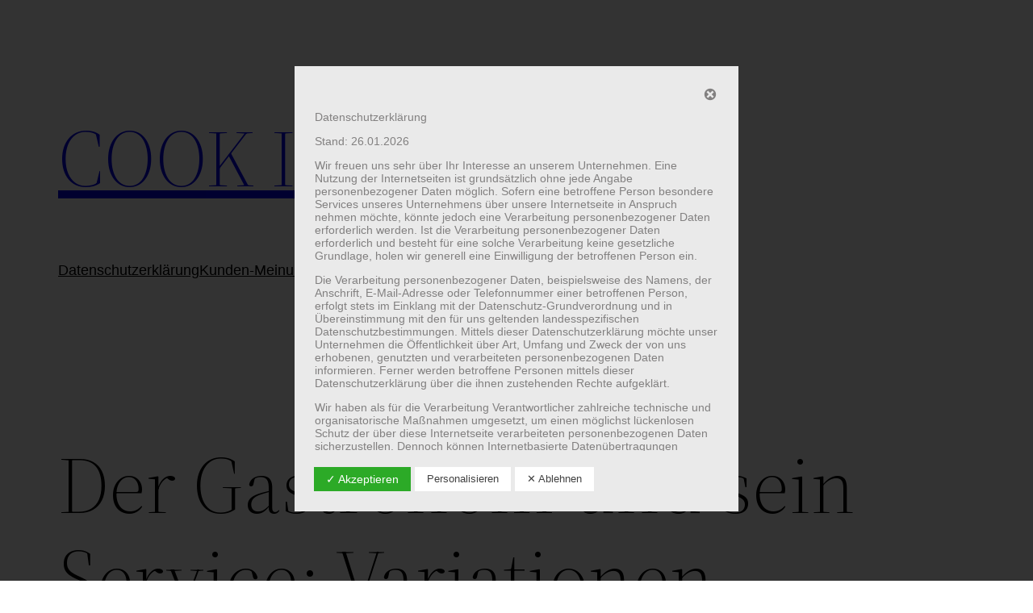

--- FILE ---
content_type: text/css
request_url: https://blog.mietkoch.nrw/wp-content/plugins/dsgvo-all-in-one-for-wp/assets/js/tarteaucitron/css/tarteaucitron.css
body_size: 3815
content:
@media screen and (max-width:479px){#tarteaucitron .tarteaucitronLine .tarteaucitronName{width:90%!important}#tarteaucitron .tarteaucitronLine .tarteaucitronAsk{float:left!important;margin:10px 15px 5px}}@media screen and (max-width:767px){#tarteaucitron,#tarteaucitronAlertSmall #tarteaucitronCookiesListContainer{background:#fff;border:0!important;bottom:0!important;height:100%!important;left:0!important;margin:0!important;max-height:100%!important;max-width:100%!important;top:0!important;width:100%!important}#tarteaucitron .tarteaucitronBorder{border:0!important}#tarteaucitronAlertSmall #tarteaucitronCookiesListContainer #tarteaucitronCookiesList{border:0!important}#tarteaucitron #tarteaucitronServices .tarteaucitronTitle{text-align:left!important}}@media screen and (min-width:768px) and (max-width:991px){#tarteaucitron{border:0!important;left:0!important;margin:0 5%!important;max-height:80%!important;width:90%!important}}#tarteaucitron *{zoom:1}#tarteaucitron .clear{clear:both}#tarteaucitron a{color:#424242;font-size:11px;font-weight:700;text-decoration:none}#tarteaucitronAlertBig a,#tarteaucitronAlertSmall a{color:#fff}#tarteaucitron b{font-size:22px;font-weight:500}#tarteaucitronRoot{left:0;position:absolute;right:0;top:0;width:100%}#tarteaucitronRoot .dashicons {font-family: dashicons;} #tarteaucitronRoot *{ font-family: sans-serif; box-sizing:initial;font-size:14px;line-height:normal;vertical-align:initial}#tarteaucitronBack{background: rgba(0, 0, 0, 0.4);display:none;height:100%;left:0;opacity:1;position:fixed;top:0;width:100%;z-index:2147483646}#tarteaucitron{display:none;max-height:80%;left:50%;margin:0 auto 0 -430px;padding:0;position:fixed;top:6%;width:860px;z-index:2147483647}#tarteaucitron .tarteaucitronBorder{background:#fff;border:2px solid #333;border-top:0;height:auto;overflow:auto}#tarteaucitron #tarteaucitronClosePanel,#tarteaucitronAlertSmall #tarteaucitronCookiesListContainer #tarteaucitronClosePanelCookie{background:#333;color:#fff;cursor:pointer;font-size:12px;font-weight:700;text-decoration:none;padding:4px 0;position:absolute;right:0;text-align:center;width:70px}#tarteaucitron #tarteaucitronDisclaimer{color:#555;font-size:12px;margin:15px auto 0;width:80%}#tarteaucitron #tarteaucitronServices .tarteaucitronHidden,#tarteaucitronAlertSmall #tarteaucitronCookiesListContainer #tarteaucitronCookiesList .tarteaucitronHidden{background:rgba(51,51,51,.07)}#tarteaucitron #tarteaucitronServices .tarteaucitronHidden{display:none;position:relative}#tarteaucitron #tarteaucitronInfo,#tarteaucitron #tarteaucitronServices .tarteaucitronDetails,#tarteaucitron #tarteaucitronServices .tarteaucitronTitle,#tarteaucitronAlertSmall #tarteaucitronCookiesListContainer #tarteaucitronCookiesList .tarteaucitronTitle{background:#333;color:#fff;display:inline-block;font-size:14px;font-weight:700;margin:20px 0 0;padding:5px 20px;text-align:left;width:auto}#tarteaucitron #tarteaucitronServices .tarteaucitronMainLine .tarteaucitronName a,#tarteaucitron #tarteaucitronServices .tarteaucitronTitle a{color:#fff;font-weight:500}#tarteaucitron #tarteaucitronServices .tarteaucitronMainLine .tarteaucitronName a:hover,#tarteaucitron #tarteaucitronServices .tarteaucitronTitle a:hover{text-decoration:none!important}#tarteaucitron #tarteaucitronServices .tarteaucitronMainLine .tarteaucitronName a{font-size:22px}#tarteaucitron #tarteaucitronServices .tarteaucitronTitle a{font-size:14px}#tarteaucitronAlertSmall #tarteaucitronCookiesListContainer #tarteaucitronCookiesList .tarteaucitronTitle{padding:5px 10px}#tarteaucitron #tarteaucitronInfo,#tarteaucitron #tarteaucitronServices .tarteaucitronDetails{color:#fff;display:none;font-size:12px;font-weight:500;margin-top:0;max-width:270px;padding:20px;position:absolute;z-index:2147483647}#tarteaucitron #tarteaucitronInfo a{color:#fff;text-decoration:underline}#tarteaucitron #tarteaucitronServices .tarteaucitronLine:hover{background:rgba(51,51,51,.2)}#tarteaucitron #tarteaucitronServices .tarteaucitronLine{background:rgba(51,51,51,.1);border-left:5px solid transparent;margin:0;overflow:hidden;padding:15px 5px}#tarteaucitron #tarteaucitronServices .tarteaucitronMainLine{background:#333;border:3px solid #333;border-left:9px solid #333;border-top:5px solid #333;margin-bottom:0;margin-top:21px;position:relative}#tarteaucitron #tarteaucitronServices .tarteaucitronMainLine:hover{background:#333}#tarteaucitron #tarteaucitronServices .tarteaucitronMainLine .tarteaucitronName{margin-left:15px;margin-top:2px}#tarteaucitron #tarteaucitronServices .tarteaucitronMainLine .tarteaucitronName b{color:#fff}#tarteaucitron #tarteaucitronServices .tarteaucitronMainLine .tarteaucitronAsk{margin-top:0!important}#tarteaucitron #tarteaucitronServices .tarteaucitronLine .tarteaucitronName{display:inline-block;float:left;margin-left:10px;text-align:left;width:50%}#tarteaucitron #tarteaucitronServices .tarteaucitronLine .tarteaucitronName a:hover{text-decoration:underline}#tarteaucitron #tarteaucitronServices .tarteaucitronLine .tarteaucitronAsk{display:inline-block;float:right;margin:7px 15px 0;text-align:right}#tarteaucitron #tarteaucitronServices .tarteaucitronLine .tarteaucitronAsk .tarteaucitronAllow,#tarteaucitron #tarteaucitronServices .tarteaucitronLine .tarteaucitronAsk .tarteaucitronDeny,.tac_activate .tarteaucitronAllow,.tac_activate .tarteaucitronPolicy{background:gray;border-radius:4px;color:#fff;cursor:pointer;display:inline-block;padding:6px 10px;text-align:center;text-decoration:none;width:auto}#tarteaucitron #tarteaucitronServices .tarteaucitronLine .tarteaucitronName .tarteaucitronListCookies{color:#333;font-size:12px}.tarteaucitronAlertBigBottom{bottom:0}.dsdvo-cookie-notice.style1 #tarteaucitronAlertBig{background:#333;color:#fff;display:none;font-size:15px!important;left:0;padding:5px 5%;position:fixed;text-align:center;width:90%;box-sizing:content-box;z-index:2147483645}#tarteaucitronAlertBig #tarteaucitronDisclaimerAlert b{font-weight:700}#tarteaucitronAlertBig #tarteaucitronCloseAlert,#tarteaucitronAlertBig #tarteaucitronPersonalize{background:#008300;color:#fff;cursor:pointer;display:inline-block;font-size:14px;padding:5px 10px;text-decoration:none;margin-left:7px}#tarteaucitronAlertBig #tarteaucitronCloseAlert{background:#fff;color:#333;font-size:13px;margin-bottom:3px;margin-left:7px;padding:4px 10px}#tarteaucitronPercentage{background:#0a0;box-shadow:0 0 2px #fff,0 1px 2px #555;height:5px;left:0;position:fixed;width:0;z-index:2147483644}.tarteaucitronAlertSmallTop{top:0}.tarteaucitronAlertSmallBottom{bottom:0}#tarteaucitronAlertSmall{background:#333;display:none;padding:0;position:fixed;right:0;text-align:center;width:auto;z-index:2147483646}#tarteaucitronAlertSmall #tarteaucitronManager{color:#fff;cursor:pointer;display:inline-block;font-size:11px!important;padding:8px 10px 8px}#tarteaucitronAlertSmall #tarteaucitronManager:hover{background:rgba(255,255,255,.05)}#tarteaucitronAlertSmall #tarteaucitronManager #tarteaucitronDot{background-color:gray;border-radius:5px;display:block;height:8px;margin-bottom:1px;margin-top:5px;overflow:hidden;width:100%}#tarteaucitronAlertSmall #tarteaucitronManager #tarteaucitronDot #tarteaucitronDotGreen,#tarteaucitronAlertSmall #tarteaucitronManager #tarteaucitronDot #tarteaucitronDotRed,#tarteaucitronAlertSmall #tarteaucitronManager #tarteaucitronDot #tarteaucitronDotYellow{display:block;float:left;height:100%;width:0%}#tarteaucitronAlertSmall #tarteaucitronManager #tarteaucitronDot #tarteaucitronDotGreen{background-color:#1b870b}#tarteaucitronAlertSmall #tarteaucitronManager #tarteaucitronDot #tarteaucitronDotYellow{background-color:#fbda26}#tarteaucitronAlertSmall #tarteaucitronManager #tarteaucitronDot #tarteaucitronDotRed{background-color:#9c1a1a}#tarteaucitronAlertSmall #tarteaucitronCookiesNumber{background:rgba(255,255,255,.2);color:#fff;cursor:pointer;display:inline-block;font-size:30px;padding:0 10px;vertical-align:top}#tarteaucitronAlertSmall #tarteaucitronCookiesNumber:hover{background:rgba(255,255,255,.3)}#tarteaucitronAlertSmall #tarteaucitronCookiesListContainer{display:none;max-height:70%;max-width:500px;position:fixed;right:0;width:100%}#tarteaucitronAlertSmall #tarteaucitronCookiesListContainer #tarteaucitronCookiesList{background:#fff;border:2px solid #333;color:#333;font-size:11px;height:auto;overflow:auto;text-align:left}#tarteaucitronAlertSmall #tarteaucitronCookiesListContainer #tarteaucitronCookiesList b{color:#333}#tarteaucitronAlertSmall #tarteaucitronCookiesListContainer #tarteaucitronCookiesTitle{background:#333;margin-top:21px;padding:13px 0 9px 13px;text-align:left}#tarteaucitronAlertSmall #tarteaucitronCookiesListContainer #tarteaucitronCookiesTitle b{color:#fff;font-size:16px}#tarteaucitronAlertSmall #tarteaucitronCookiesListContainer #tarteaucitronCookiesList .tarteaucitronCookiesListMain{background:rgba(51,51,51,.1);padding:7px 5px 10px;word-wrap:break-word}#tarteaucitronAlertSmall #tarteaucitronCookiesListContainer #tarteaucitronCookiesList .tarteaucitronCookiesListMain:hover{background:rgba(51,51,51,.2)}#tarteaucitronAlertSmall #tarteaucitronCookiesListContainer #tarteaucitronCookiesList .tarteaucitronCookiesListMain a{color:#333;text-decoration:none}#tarteaucitronAlertSmall #tarteaucitronCookiesListContainer #tarteaucitronCookiesList .tarteaucitronCookiesListMain .tarteaucitronCookiesListLeft{display:inline-block;width:50%}#tarteaucitronAlertSmall #tarteaucitronCookiesListContainer #tarteaucitronCookiesList .tarteaucitronCookiesListMain .tarteaucitronCookiesListLeft a b{color:#8b0000}#tarteaucitronAlertSmall #tarteaucitronCookiesListContainer #tarteaucitronCookiesList .tarteaucitronCookiesListMain .tarteaucitronCookiesListRight{color:#333;display:inline-block;font-size:11px;margin-left:10%;vertical-align:top;width:30%}.tac_activate{background:#333;color:#fff;display:table;font-size:12px;height:100%;line-height:initial;margin:auto;text-align:center;width:100%}.tac_float{padding: 15px 0px 15px 0px;display:table-cell;text-align:center;vertical-align:middle}.tac_activate .tac_float b{color:#fff}.tac_activate .tac_float .tarteaucitronAllow{background-color:#1b870b;display:inline-block}ins.adsbygoogle,ins.ferank-publicite{text-decoration:none}div.amazon_product{height:240px;width:120px}
/**PLUGIN.CSS***/
#tarteaucitronManager {	display: none ;}.dsgvoaio_removeform input[type=text], .delete_user_data input[type=text] {border:none;box-shadow: none;}.dsgvobtn{margin-bottom: 15px !important;}.delete_user_data:hover, .dsgvobtn:hover, a.dsgvobtn:hover {text-decoration: none !important;}.dsgvobtn .dashicons, .delete_user_data .dashicons {font-size: 22px; margin-right: 10px;}#dsgvo_service_control .dsdvo-cookie-notice {	position: relative;	float: left;	width: 100%;	top: auto !important;	bottom: auto;	z-index: 5;	background: transparent;}.dsdvo-cookie-notice.style2 {	display: none;}.btndsgvo1 {	font-size: 11px;	font-weight: bold;	height: 50px;	letter-spacing: 1px;	line-height: 48px;	max-width: 250px;	padding: 0;	text-transform: uppercase;	width: 100%;	padding: 10px;}@media only screen and (max-width: 600px) {}.btndsgvo1 {	padding: 7px 10px 7px 10px !important;}#dsgvo_service_control .dsdvo-cookie-notice #tarteaucitronClosePanel {	display: none;}#dsgvo_service_control #tarteaucitron {	display: block !important;	top: auto !important;	float: left !important;	position: relative !important;	z-index: 0;	width: 100% !important;	margin: 0;	display: inline-block !important;	left: auto;}#tarteaucitron {}#tarteaucitron {}.dsdvo-cookie-notice.style1 #tarteaucitronDisclaimerAlert {	float: left;	width: 67%;	text-align: left;	line-height: 20px;	padding-top: 7px;	padding-bottom: 7px;	padding-right: 20px;}.dsdvo-cookie-notice.style1 #tarinner {	width: 95%;} #dsgvo_service_control {     font-family: sans-serif; } .tarteaucitronCookiePopup {word-break: break-all;} .dsdvo-cookie-notice.style1 #tarteaucitronAlertBig {	position: fixed;	bottom: 0 !important;}.dsdvo-cookie-notice.style1 #tarteaucitronAlertBig #tarteaucitronPersonalize {	float: right;	font-size: 14px;}.dsdvo-cookie-notice.style1 #tarteaucitronAlertBig #tarteaucitronCloseAlert {	padding: 5px 10px;	float: right;	line-height: 20px;	font-size: 14px;}.dsdvo-cookie-notice.style1 .tarteaucitronAlertBigTop {	top: auto !important;}.dsdvo-cookie-notice.style1,.dsdvo-cookie-notice.style2 {	display: block;}.dsdvo-cookie-notice.style2 #tarteaucitronAlertBig {	display: block;	float: left;	width: 100%;	height: auto;	background: #1d1c1c;	opacity: 1;	padding: 15px;}.dsdvo-cookie-notice.style2 #dsgvomiddlewrap {	width: 400px;	margin: 0 auto;} .dsdvo-cookie-notice.style2 #tarinner {display: block; padding: 10px;} .dsdvo-cookie-notice.style2 #tarteaucitronDisclaimerAlert p {word-break: break-word; line-height: 23px !important; text-align: center; font-size: 14px !important; display: block;margin-bottom: 15px;} .dsdvo-cookie-notice.style2 #tarteaucitronPersonalize, .dsdvo-cookie-notice.style2 #tarteaucitronCloseAlert {font-size: unset; padding: 5px 10px; text-decoration: none; height: 25px; display: block; line-height: 25px;} .dsdvo-cookie-notice.style2 #dsgvomiddlewrap #tarteaucitronAlertBig { overflow-y: scroll !important; z-index: 9999; background: transparent; width: 100%; padding-top: 10px; color: #bbbbbb; height: 100%; position: fixed; overflow-y: hidden; top: 0; right: 0; bottom: 0; left: 0; }#tarteaucitronCookiesNumber {	display: none !important;}/**sticky on bottom of page**/.dsdvo-cookie-notice.style1 {	display: block;	position: fixed;	bottom: 0;	z-index: 999999999;	background: #1d1c1c;	width: 100%;	padding-top: 0px;	color: #bbbbbb;}.dsdvo-cookie-notice.style1 #dsdvo-notice-icon-1 {	float: left;	width: 20%;	padding-left: 8%;}.dsdvo-cookie-notice.style1 #dsdvo-notice-icon {	height: 80px;	padding-bottom: 10px;}.dsdvo-cookie-notice.style1 #dsdvo-notice-text {	float: left;	width: 60%;	padding-right: 5%;	padding-top: 11px;}.dsdvo-cookie-notice.style1 #dsdvo-notice-text a {	color: #bbbbbb;	text-decoration: underline;}.dsdvo-cookie-notice.style1 #dsdvo-btns {	float: left;	padding-top: 20px;	font-size: 13px;}.dsdvo-cookie-notice.style1 .dsdvo-set-cookie {	color: white;	background: #615b5b;	border: 1px solid;	padding: 5px;}/**Overlay over site**/.dsdvo-cookie-notice.style2 {}.dsdvo-cookie-notice.style2 .inr {	width: 480px;	margin: 0 auto;	margin-top: 15%;}.dsdvo-cookie-notice.style2 .inr2 {	float: left;	width: 100%;	height: auto;	background: #1d1c1c;	opacity: 1;	padding: 15px;}.dsdvo-cookie-notice.style2 #dsdvo-notice-icon-1 {	float: left;	width: 20%;}.dsdvo-cookie-notice.style2 #dsdvo-notice-icon {	padding-bottom: 10px;	width: 80px;	height: auto;}.dsdvo-cookie-notice.style2 #dsdvo-notice-text {	float: left;	width: 80%;	padding-top: 1px;	padding-left: 20px;}.dsdvo-cookie-notice.style2 #dsdvo-notice-text a {	color: #bbbbbb;	text-decoration: underline;}.dsdvo-cookie-notice.style2 #dsdvo-btns {	float: right;	padding-top: 20px;	font-size: 13px;}.dsdvo-cookie-notice.style2 .dsdvo-set-cookie {	color: white;	background: #615b5b;	border: 1px solid;	padding: 5px;}#dsgvo_optinout a {	cursor: pointer;}#dsgvo_optinout_fb,#dsgvo_optinout_ga {	margin-bottom: 15px;}#dsgvo_optinout,#dsgvo_optinout_fb,#dsgvo_optinout_ga {	float: left;	width: 100%;}#dsgvo_optinout_title {	float: left;	width: 35%;	font-weight: 600;}#dsgvoFBstatus,#dsgvoGAstatus {	float: left;	width: 30%;}#dsgvoFPoptout,#dsgvoGAoptout {	float: left;	width: 35%;}@media only screen and (max-width: 700px) {	#dsdvo-notice-text {		width: 100%;		padding-left: 8%;	}	#dsdvo-notice-icon-1 {		display: none;	}	#dsdvo-btns {		float: right !important;		padding-right: 8% !important;		width: 100% !important;		padding-left: 8% !important;		padding-top: 10px;		padding-bottom: 10px;	}	.dsdvo-cookie-notice.style2 .inr {		width: 100%;		margin: 0 auto;		margin-top: 15%;	}} .showusrdatas label { min-width: 120px; float: left;} .showusrdatas p { margin-bottom: 10px; } table.userdatas td { text-align: left;} .tarteaucitronCookiePopup {display: block;color: #333;} .dsgvoaioinfoicon:hover, .closeShowCookies:hover { cursor: pointer; }.dsgvoaio_notice_info {padding: 5px 15px 5px 15px;background:#efefef;color:#424242;}.dsgvoaio_notice_info .dashicons {height: 100%; float: left;font-size: 22px; margin-right: 10px; margin-top: 4px;}.tarteaucitronName b{color: #808080;}.dsgvoaio_notice_info {line-height: 28px;    padding: 10px;} .youtube_player .tac_activate {z-index: 9;} .dsgvoaio_yt_thumb {position: relative; width: 100%; height: 100%; background-size: cover !important;    background-position: center center !important;}